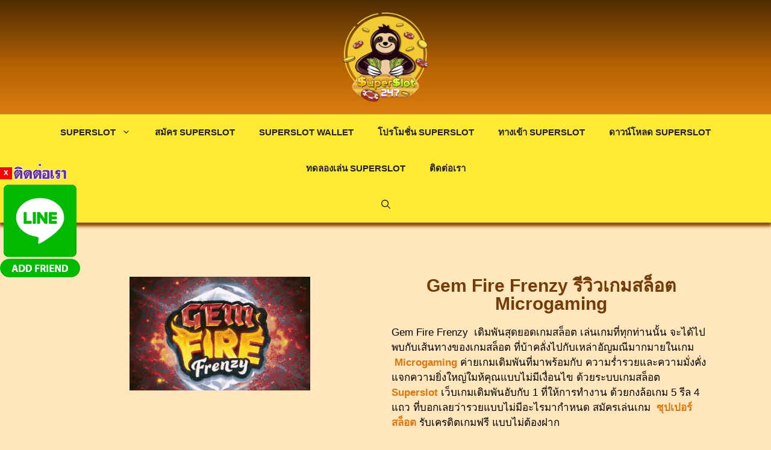

--- FILE ---
content_type: text/css
request_url: https://superslot247.com/wp-content/cache/autoptimize/css/autoptimize_single_4d278c00afd0f726e234cefac1485cad.css
body_size: 66
content:
.elementor-59137 .elementor-element.elementor-element-3eff873{text-align:center}.elementor-59137 .elementor-element.elementor-element-3eff873 .elementor-heading-title{font-family:"Roboto",Sans-serif;font-size:30px;font-weight:600}.elementor-59137 .elementor-element.elementor-element-ac5e1bd{column-gap:0;color:#000;font-family:"Kanit",Sans-serif;font-weight:400}.elementor-59137 .elementor-element.elementor-element-e5bc02d{text-align:center}.elementor-bc-flex-widget .elementor-59137 .elementor-element.elementor-element-1026ff8.elementor-column .elementor-widget-wrap{align-items:center}.elementor-59137 .elementor-element.elementor-element-1026ff8.elementor-column.elementor-element[data-element_type="column"]>.elementor-widget-wrap.elementor-element-populated{align-content:center;align-items:center}.elementor-59137 .elementor-element.elementor-element-a08f783{column-gap:0;color:#000;font-family:"Kanit",Sans-serif;font-weight:400}.elementor-59137 .elementor-element.elementor-element-3bdd392{text-align:center}.elementor-59137 .elementor-element.elementor-element-958d737{column-gap:0;color:#000;font-family:"Kanit",Sans-serif;font-weight:400}.elementor-bc-flex-widget .elementor-59137 .elementor-element.elementor-element-05f10b6.elementor-column .elementor-widget-wrap{align-items:center}.elementor-59137 .elementor-element.elementor-element-05f10b6.elementor-column.elementor-element[data-element_type="column"]>.elementor-widget-wrap.elementor-element-populated{align-content:center;align-items:center}.elementor-59137 .elementor-element.elementor-element-b87c576{column-gap:0;color:#000;font-family:"Kanit",Sans-serif;font-weight:400}.elementor-59137 .elementor-element.elementor-element-9b9a00a{column-gap:0;color:#000;font-family:"Kanit",Sans-serif;font-weight:400}.elementor-59137 .elementor-element.elementor-element-77e6b51{column-gap:0;color:#000;font-family:"Kanit",Sans-serif;font-weight:400}.elementor-bc-flex-widget .elementor-59137 .elementor-element.elementor-element-5f29126.elementor-column .elementor-widget-wrap{align-items:center}.elementor-59137 .elementor-element.elementor-element-5f29126.elementor-column.elementor-element[data-element_type="column"]>.elementor-widget-wrap.elementor-element-populated{align-content:center;align-items:center}.elementor-59137 .elementor-element.elementor-element-ad73a69{text-align:center}.elementor-59137 .elementor-element.elementor-element-a079532{column-gap:0;color:#000;font-family:"Kanit",Sans-serif;font-weight:400}.elementor-59137 .elementor-element.elementor-element-c3354a3{text-align:center}.elementor-59137 .elementor-element.elementor-element-c3354a3 .elementor-star-rating__title{color:#000;font-family:"Akaya Kanadaka",Sans-serif;font-weight:400}.elementor-59137 .elementor-element.elementor-element-c3354a3 .elementor-star-rating{font-size:22px}.elementor-59137 .elementor-element.elementor-element-c3354a3 .elementor-star-rating i:before{color:#f44507}.elementor-59137 .elementor-element.elementor-element-c3354a3 .elementor-star-rating i{color:#020201}.elementor-59137 .elementor-element.elementor-element-c3354a3>.elementor-widget-container{margin:0;padding:0}